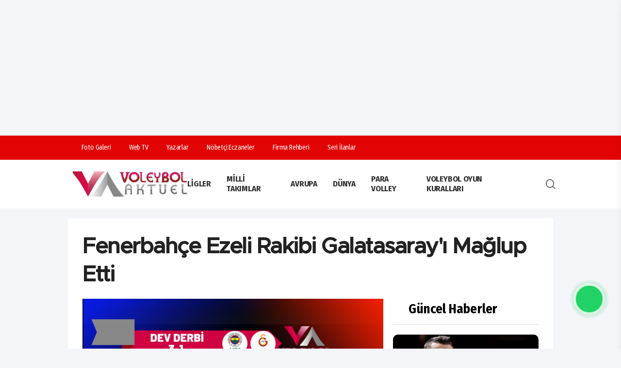

--- FILE ---
content_type: text/html; charset=UTF-8
request_url: https://www.voleybolaktuel.com/fenerbahce-ezeli-rakibi-galatasarayi-maglup-etti/
body_size: 16218
content:
<!doctype html>
<html lang="tr">
<head>
    <title>Fenerbahçe Ezeli Rakibi Galatasaray&#039;ı Mağlup Etti</title>
<base href="https://voleybolaktuel.com/"/>
<link rel="canonical" href="https://www.voleybolaktuel.com/fenerbahce-ezeli-rakibi-galatasarayi-maglup-etti">
<meta charset="utf-8">
<meta http-equiv="Content-type" content="text/html; charset=utf-8" />
<meta http-equiv="X-UA-Compatible" content="IE=Edge" />
<meta name="viewport" content="width=device-width, initial-scale=1, maximum-scale=1, user-scalable=0, shrink-to-fit=no" />
<link rel="icon" type="image/png" href="https://www.voleybolaktuel.com/storage/settings/favicon.png">
<meta name="theme-color" content="#393d72">
<meta name="msapplication-navbutton-color" content="#393d72">
<link rel="alternate" type="application/rss+xml" title="RSS servisi" href="https://www.voleybolaktuel.com/rssxml"/>
<meta name="url" content="https://www.voleybolaktuel.com/fenerbahce-ezeli-rakibi-galatasarayi-maglup-etti"/>
<meta name="description" content="Voleybolun Yükselen Değeri"/>
<meta property="og:locale" content="tr_TR" />
<meta property="og:type" content="article"/>
<meta property="og:site_name" content="Voleybol Aktuel" />
<meta property="og:url" content="https://www.voleybolaktuel.com/fenerbahce-ezeli-rakibi-galatasarayi-maglup-etti"/>
<meta property="og:title" content="Fenerbahçe Ezeli Rakibi Galatasaray'ı Mağlup Etti"/>
<meta property="og:description" content="Voleybolun Yükselen Değeri"/>
<meta property="og:image" content="https://www.voleybolaktuel.com/storage/haber/2023/03/Dev-Derbi-Fenerbahce-HDI-Sigorta-Galatasaray-HDI-Sigorta-3-1.png"/>
<meta property="og:image:width" content="1280"/>
<meta property="og:image:height" content="720"/>
<meta name="twitter:card" content="summary_large_image">
<meta name="twitter:image" content="https://www.voleybolaktuel.com/storage/haber/2023/03/Dev-Derbi-Fenerbahce-HDI-Sigorta-Galatasaray-HDI-Sigorta-3-1.png"/>
<meta name="twitter:image:src" content="https://www.voleybolaktuel.com/storage/haber/2023/03/Dev-Derbi-Fenerbahce-HDI-Sigorta-Galatasaray-HDI-Sigorta-3-1.png">
<meta name="twitter:site" content="@VAktuel">
<meta name="twitter:url" content="https://www.voleybolaktuel.com/fenerbahce-ezeli-rakibi-galatasarayi-maglup-etti">
<meta name="twitter:title" content="Fenerbahçe Ezeli Rakibi Galatasaray&#039;ı Mağlup Etti"/>
<meta name="twitter:description" content="Voleybolun Yükselen Değeri"/>
<meta name="application-name" content="Voleybol Aktuel"/>
<meta name="msapplication-TileImage" content="https://www.voleybolaktuel.com/storage/haber/2023/03/Dev-Derbi-Fenerbahce-HDI-Sigorta-Galatasaray-HDI-Sigorta-3-1.png"/>
<meta name="robots" content="index, follow, max-image-preview:large">
    <meta name="datePublished" content="2023-03-05T18:14:48+03:00"/>
    <meta name="dateModified" content="2023-03-05T18:14:48+03:00"/>
    <meta name="articleSection" content="news">
    <meta name="articleAuthor" content="Voleybol Aktuel">
    <meta property="article:author" content="Voleybol Aktuel"/>
    <meta property="article:published_time" content="2023-03-05T18:14:48+03:00"/>
    
       

        <script type="application/ld+json">
            {"@context":"https://schema.org","@type":"BreadcrumbList","itemListElement":[{"@type":"ListItem","position":1,"item":{"@type":"Thing","@id":"https://www.voleybolaktuel.com","name":"Haberler"}},{"@type":"ListItem","position":2,"item":{"@type":"Thing","@id":"https://www.voleybolaktuel.com/category/efeler-ligi","name":"Efeler Ligi"}},{"@type":"ListItem","position":3,"item":{"@type":"Thing","@id":"https://www.voleybolaktuel.com/fenerbahce-ezeli-rakibi-galatasarayi-maglup-etti/","name":"Fenerbahçe Ezeli Rakibi Galatasaray'ı Mağlup Etti"}}]}
        </script>

        <script type="application/ld+json">
            {"@context":"https://schema.org","@type":"NewsArticle","headline":"Fenerbahçe Ezeli Rakibi Galatasaray'ı Mağlup Etti","articleSection":"Efeler Ligi","dateCreated":"2023-03-05T18:14:48+03:00","datePublished":"2023-03-05T18:14:48+03:00","dateModified":"2023-03-05T18:14:48+03:00","wordCount":490,"genre":"news","mainEntityOfPage":{"@type":"WebPage","@id":"https://www.voleybolaktuel.com/fenerbahce-ezeli-rakibi-galatasarayi-maglup-etti/"},"articleBody":"Fenerbahçe HDI Sigorta: 3 – Galatasaray HDI Sigorta: 1\r\nSalon: TVF Burhan Felek Vestel Voleybol Salonu\r\nHakemler: Nurper Özbar, Mehmet Topal/Gözlemci: Erdal Fındık\r\nSetler: 25-17, 25-21, 23-25, 25-23\r\nSüreler: 23', 29', 31', 31'\r\n\r\nMaçın istatistikleri için tıklayınız.\r\n\r\nFenerbahçe HDI Sigorta: Loutai, Emre Savaş, Kaan Gürbüz, Ferreira, Ahmet Tümer, Marouflakrani (Hasan Yeşilbudak, Caner Pekşen, Burak Mert, Meljanac, İzzet Ünver)\r\n\r\nGalatasaray HDI Sigorta: Oğuzhan Karasu, Orçun Ergün, Baturalp Güngör, Kaan Öztürk, Edgar, Sharifi (Beytullah Hatipoğlu, Selçuk Keskin, Yasin Aydın)\r\n\r\nAXA Sigorta Efeler Ligi Metin Görgün Sezonu yaklaşık 1 aylık aranın ardından başladı. 19. Hafta'da Fenerbahçe HDI Sigorta, ezeli rakibi Galatasaray HDI Sigorta’yı konuk etti. Derbi mücadelesinin heyecanını Kerem Öncel'in sunumuyla yaşandı. Karşılaşmayı Uluslararası Voleybol Hakemi Prof. Dr. Nurper Özbar ile Ulusal Voleybol Hakemi Mehmet Topal yönetti.\r\n\r\nKarşılaşmanın ilk bölümünde etkili olan Galatasaray, 9-7 üstünlük yakaladı. Bu andan itibaren hücumda ve savunmada daha istekli bir performans ortaya koyan sarı-lacivertliler, üst üste bulduğu sayılarla 18-13 öne geçti. Son bölüm farkı açan ev sahibi ekip, ilk seti 25-17 kazandı.\r\n\r\nİkinci set karşılıklı sayılarla başladı. 14-14'ten sonra savunma sertliğini arttıran Fenerbahçe, 18-15 öne geçti ve rakibine molayı aldırdı. Moladan da iyi dönen sarı-lacivertliler, seti 25-21 kazanarak 2-0 öne geçti.\r\n\r\nÜçüncü sete hücumda iyi başlayan Galatasaray, 9-6 üstünlük yakaladı. Mola alan Fenerbahçe, parkeye 4-0'lık seriyle döndü ve 10-9'luk üstünlüğe ulaştı. Bu kez molayı alan taraf sarı-kırmızılılar oldu. Karşılıklı sayılarla çekişmeli geçen seti 25-23 kazanan sarı-kırmızılılar durumu 2-1'e getirdi.\r\n\r\nDördüncü sete hızlı başlayan Fenerbahçe 10-4 üstünlük yakaladı. Galatasaray, geri dönüş yaparak skoru 14-14'e getirse de son bölümü daha iyi oynayan ev sahibi ekip, seti 25-23, karşılaşmayı da 3-1 kazanmayı başardı.\r\n\r\nKarşılaşma öncesinde Fenerbahçeli oyuncular parkeye, \"Acımız sonsuz, Türkiye'mizin başı sağ olsun\", Galatasaraylı oyuncular da \"Geçmiş olsun Türkiye. Yaralarımızı birlikte saracağız\" yazılı pankartlarla çıktı.\r\n\r\nİki ezeli rakip 19. Hafta karşılaşmasından önceki 4/5 3-1 skorla biten maç oynadı. Bu maçların 2'sini Fenerbahçe, 2'sini Galatasaray 3-1 kazanan taraf oldu ve 3/5 Fenerbahçe başa baş mücadelelerde önde olan takım konumundaydı.\r\n\r\n&nbsp;\r\n\r\nBugün oynanan karşılaşmada da 25-17, 25-21, 23-25, 25-23 setlerle dev derbiyi 3-1 bitiren taraf ev sahibi Fenerbahçe HDI Sigorta oldu. Başa baş mücadelelerdeki son 4/6 maçın kazananı ve 3/6 3-1 bitiren taraf olarak istatiksel üstünlüğünü koruyor.\r\n\r\n\r\n\r\n\r\n\r\n&nbsp;\r\n\r\n&nbsp;","description":"","inLanguage":"tr-TR","keywords":["Efeler Ligi"," Manşet"],"image":{"@type":"ImageObject","url":"https://www.voleybolaktuel.com/storage/haber/2023/03/Dev-Derbi-Fenerbahce-HDI-Sigorta-Galatasaray-HDI-Sigorta-3-1.png","width":"1280","height":"720","caption":"Fenerbahçe Ezeli Rakibi Galatasaray'ı Mağlup Etti"},"publishingPrinciples":"https://www.voleybolaktuel.com/sayfa/gizlilik-sozlesmesi/34","isFamilyFriendly":true,"isAccessibleForFree":true,"publisher":{"@type":"Organization","name":"Voleybol Aktuel","image":"https://www.voleybolaktuel.com/storage/settings/voleybolaktuel.png","logo":{"@type":"ImageObject","url":"https://www.voleybolaktuel.com/storage/settings/voleybolaktuel.png","width":"640","height":"375"}},"author":{"@type":"Person","name":"Mari","jobTitle":"editor","url":"https://www.voleybolaktuel.com/yazar/mari/12"}}
        </script>

    


<script type="application/ld+json">
    {"@context":"https://schema.org","@type":"WebSite","url":"https://voleybolaktuel.com","potentialAction":{"@type":"SearchAction","target":"https://voleybolaktuel.com/search?term={query}","query-input":"required name=query"}}
</script>
<script type="application/ld+json">
    {"@context":"https://schema.org","@type":"NewsMediaOrganization","url":"https://voleybolaktuel.com","name":"Voleybol Aktuel","logo":"https://www.voleybolaktuel.com/storage/settings/voleybolaktuel.png","sameAs":["https://www.facebook.com/VoleybolAktuel","https://twitter.com/VAktuel","https://www.linkedin.com/in/","https://www.youtube.com/@VoleybolAkt%C3%BCelTV","https://www.instagram.com/voleybolaktuel/"]}
</script>
<script type="application/ld+json">
    {"@context":"https://schema.org","@graph":[{"@type":"SiteNavigationElement","name":"Genel","url":"https://www.voleybolaktuel.com/genel","@id":"https://www.voleybolaktuel.com/genel"},{"@type":"SiteNavigationElement","name":"Ligler","url":"https://www.voleybolaktuel.com/ligler","@id":"https://www.voleybolaktuel.com/ligler"},{"@type":"SiteNavigationElement","name":"Efeler Ligi","url":"https://www.voleybolaktuel.com/efeler-ligi","@id":"https://www.voleybolaktuel.com/efeler-ligi"},{"@type":"SiteNavigationElement","name":"1. Lig","url":"https://www.voleybolaktuel.com/1-lig","@id":"https://www.voleybolaktuel.com/1-lig"},{"@type":"SiteNavigationElement","name":"2. Lig","url":"https://www.voleybolaktuel.com/2-lig","@id":"https://www.voleybolaktuel.com/2-lig"},{"@type":"SiteNavigationElement","name":"Kadınlar","url":"https://www.voleybolaktuel.com/kadinlar-1-lig","@id":"https://www.voleybolaktuel.com/kadinlar-1-lig"},{"@type":"SiteNavigationElement","name":"Erkekler","url":"https://www.voleybolaktuel.com/erkekler-1-lig","@id":"https://www.voleybolaktuel.com/erkekler-1-lig"},{"@type":"SiteNavigationElement","name":"Kadınlar","url":"https://www.voleybolaktuel.com/kadinlar-2-lig","@id":"https://www.voleybolaktuel.com/kadinlar-2-lig"},{"@type":"SiteNavigationElement","name":"Erkekler","url":"https://www.voleybolaktuel.com/erkekler-2-lig","@id":"https://www.voleybolaktuel.com/erkekler-2-lig"},{"@type":"SiteNavigationElement","name":"Plaj Voleybolu","url":"https://www.voleybolaktuel.com/plaj-voleybolu","@id":"https://www.voleybolaktuel.com/plaj-voleybolu"},{"@type":"SiteNavigationElement","name":"Milli Takımlar","url":"https://www.voleybolaktuel.com/milli-takimlar","@id":"https://www.voleybolaktuel.com/milli-takimlar"},{"@type":"SiteNavigationElement","name":"Avrupa","url":"https://www.voleybolaktuel.com/cev","@id":"https://www.voleybolaktuel.com/cev"},{"@type":"SiteNavigationElement","name":"Dünya","url":"https://www.voleybolaktuel.com/fivb","@id":"https://www.voleybolaktuel.com/fivb"},{"@type":"SiteNavigationElement","name":"Para Volley","url":"https://www.voleybolaktuel.com/para-volley","@id":"https://www.voleybolaktuel.com/para-volley"},{"@type":"SiteNavigationElement","name":"Röportaj","url":"https://www.voleybolaktuel.com/roportaj","@id":"https://www.voleybolaktuel.com/roportaj"},{"@type":"SiteNavigationElement","name":"Manşet","url":"https://www.voleybolaktuel.com/manset","@id":"https://www.voleybolaktuel.com/manset"},{"@type":"SiteNavigationElement","name":"Veteran Voleybolu","url":"https://www.voleybolaktuel.com/veteran-voleybolu","@id":"https://www.voleybolaktuel.com/veteran-voleybolu"},{"@type":"SiteNavigationElement","name":"Köşe Yazarları","url":"https://www.voleybolaktuel.com/kose-yazarlari","@id":"https://www.voleybolaktuel.com/kose-yazarlari"},{"@type":"SiteNavigationElement","name":"Altyapılar","url":"https://www.voleybolaktuel.com/altyapilar","@id":"https://www.voleybolaktuel.com/altyapilar"},{"@type":"SiteNavigationElement","name":"Sultanlar Ligi","url":"https://www.voleybolaktuel.com/sultanlar-ligi","@id":"https://www.voleybolaktuel.com/sultanlar-ligi"},{"@type":"SiteNavigationElement","name":"Kar Voleybolu","url":"https://www.voleybolaktuel.com/kar-voleybolu","@id":"https://www.voleybolaktuel.com/kar-voleybolu"},{"@type":"SiteNavigationElement","name":"Genel Haberler","url":"https://www.voleybolaktuel.com/genel-haberler","@id":"https://www.voleybolaktuel.com/genel-haberler"},{"@type":"SiteNavigationElement","name":"Voleybol Oyun Kuralları","url":"https://www.voleybolaktuel.com/voleybol-oyun-kurallari","@id":"https://www.voleybolaktuel.com/voleybol-oyun-kurallari"},{"@type":"SiteNavigationElement","name":"CEV","url":"https://www.voleybolaktuel.com/cev-2","@id":"https://www.voleybolaktuel.com/cev-2"},{"@type":"SiteNavigationElement","name":"Filenin Efeleri","url":"https://www.voleybolaktuel.com/filenin-efeleri","@id":"https://www.voleybolaktuel.com/filenin-efeleri"},{"@type":"SiteNavigationElement","name":"Üst Manşet","url":"https://www.voleybolaktuel.com/ust-manset","@id":"https://www.voleybolaktuel.com/ust-manset"},{"@type":"SiteNavigationElement","name":"Futbol","url":"https://www.voleybolaktuel.com/futbol","@id":"https://www.voleybolaktuel.com/futbol"},{"@type":"SiteNavigationElement","name":"Basketbol","url":"https://www.voleybolaktuel.com/basketbol","@id":"https://www.voleybolaktuel.com/basketbol"},{"@type":"SiteNavigationElement","name":"Spor Haberleri","url":"https://www.voleybolaktuel.com/sporhaberleri","@id":"https://www.voleybolaktuel.com/sporhaberleri"}]}
</script>


            <!--DESKTOP ADS!-->
        <script async src="https://pagead2.googlesyndication.com/pagead/js/adsbygoogle.js?client=ca-pub-8208069944379305"
     crossorigin="anonymous"></script>


<script async src="https://pagead2.googlesyndication.com/pagead/js/adsbygoogle.js?client=ca-pub-8208069944379305"
     crossorigin="anonymous"></script>
<ins class="adsbygoogle"
     style="display:block; text-align:center;"
     data-ad-layout="in-article"
     data-ad-format="fluid"
     data-ad-client="ca-pub-8208069944379305"
     data-ad-slot="6064032858"></ins>
<script>
     (adsbygoogle = window.adsbygoogle || []).push({});
</script>
        <!--DESKTOP ADS!-->
        <!-- Google tag (gtag.js) -->
    <script async src="https://www.googletagmanager.com/gtag/js?id=G-RT9BPWENW6"></script>
    <script>
        window.dataLayer = window.dataLayer || [];
        function gtag(){dataLayer.push(arguments);}
        gtag('js', new Date());

        gtag('config', 'G-RT9BPWENW6');
    </script>
<link rel="stylesheet" href="https://www.voleybolaktuel.com/frontend/tema3/assets/css/app.css?v=cjFlMTY=">
<link rel="stylesheet" href="https://www.voleybolaktuel.com/frontend/tema3/assets/css/css.css?v=cjFlMTY=">
    <!--WebNotification!-->
    <script src="https://cdn.onesignal.com/sdks/web/v16/OneSignalSDK.page.js" defer></script>
    <script>
        window.OneSignalDeferred = window.OneSignalDeferred || [];
        OneSignalDeferred.push(async function(OneSignal) {
            await OneSignal.init({
                appId: "c591ef74-c38b-4ce0-80b7-f59aa15daf27",
            });
        });
    </script>
    <!--WebNotification!-->
</head>
<body class="">
<div class="app">
        <nav class="mobile-nav js-mobilenav" role="navigation">
    <div class="mobile-nav__wrapper">
        <div class="mobile-nav__header">
            <div class="mobile-nav__header-body">
                <div class="mobile-nav__header-logo">
                    <a href="https://www.voleybolaktuel.com">Ana Sayfa</a>
                </div>
                <button class="mobile-nav__close js-btn-mobilenav is-close" aria-controls="MobileNavToggle">
                    <span class="icon">
                        <svg role="icon" xmlns="http://www.w3.org/2000/svg" viewBox="0 0 320 512"
                            class="svg-inline--fa fa-times">
                            <path fill="currentColor"
                                d="M193.94 256L296.5 153.44l21.15-21.15c3.12-3.12 3.12-8.19 0-11.31l-22.63-22.63c-3.12-3.12-8.19-3.12-11.31 0L160 222.06 36.29 98.34c-3.12-3.12-8.19-3.12-11.31 0L2.34 120.97c-3.12 3.12-3.12 8.19 0 11.31L126.06 256 2.34 379.71c-3.12 3.12-3.12 8.19 0 11.31l22.63 22.63c3.12 3.12 8.19 3.12 11.31 0L160 289.94 262.56 392.5l21.15 21.15c3.12 3.12 8.19 3.12 11.31 0l22.63-22.63c3.12-3.12 3.12-8.19 0-11.31L193.94 256z"
                                class=""></path>
                        </svg>
                    </span>
                </button>
            </div>
        </div>
        <div class="mobile-nav__content">
            <ul class="js-mobilenav-dropdown">
                <li class="heading">MENU</li>
                                    <li class="js-mobilenav-item">
                        <a href="https://www.voleybolaktuel.com/category/genel" class="js-mobilenav-link ui-link">
                            <span class="text">Genel</span>
                                                    </a>
                                            </li>
                                    <li class="js-mobilenav-item">
                        <a href="javascript:void(0);" class="js-mobilenav-link ui-link">
                            <span class="text">Ligler</span>
                                                            <span class="icon plus">
                                    <i class="fas fa-arrow-right"></i>
                                  </span>
                                                    </a>
                                                    <ul class="mobile-nav__sub js-mobilenav-sub">
                                                                    <li class="js-mobilenav-item2">
                                        <a href="https://www.voleybolaktuel.com/category/efeler-ligi" class="js-mobilenav-link ui-link">
                                            Efeler Ligi
                                        </a>
                                                                            </li>
                                                                    <li class="js-mobilenav-item2">
                                        <a href="https://www.voleybolaktuel.com/category/1-lig" class="js-mobilenav-link ui-link">
                                            1. Lig
                                        </a>
                                                                                    <ul class="mobile-nav__sub js-mobilenav-sub_v2" style="display:block !important;">
                                                                                                    <li class="js-mobilenav-item">
                                                        <a href="https://www.voleybolaktuel.com/category/kadinlar-1-lig" class="js-mobilenav-link ui-link">
                                                            Kadınlar
                                                        </a>
                                                    </li>
                                                                                                    <li class="js-mobilenav-item">
                                                        <a href="https://www.voleybolaktuel.com/category/erkekler-1-lig" class="js-mobilenav-link ui-link">
                                                            Erkekler
                                                        </a>
                                                    </li>
                                                                                            </ul>
                                                                            </li>
                                                                    <li class="js-mobilenav-item2">
                                        <a href="https://www.voleybolaktuel.com/category/2-lig" class="js-mobilenav-link ui-link">
                                            2. Lig
                                        </a>
                                                                                    <ul class="mobile-nav__sub js-mobilenav-sub_v2" style="display:block !important;">
                                                                                                    <li class="js-mobilenav-item">
                                                        <a href="https://www.voleybolaktuel.com/category/kadinlar-2-lig" class="js-mobilenav-link ui-link">
                                                            Kadınlar
                                                        </a>
                                                    </li>
                                                                                                    <li class="js-mobilenav-item">
                                                        <a href="https://www.voleybolaktuel.com/category/erkekler-2-lig" class="js-mobilenav-link ui-link">
                                                            Erkekler
                                                        </a>
                                                    </li>
                                                                                            </ul>
                                                                            </li>
                                                                    <li class="js-mobilenav-item2">
                                        <a href="https://www.voleybolaktuel.com/category/altyapilar" class="js-mobilenav-link ui-link">
                                            Altyapılar
                                        </a>
                                                                            </li>
                                                                    <li class="js-mobilenav-item2">
                                        <a href="https://www.voleybolaktuel.com/category/sultanlar-ligi" class="js-mobilenav-link ui-link">
                                            Sultanlar Ligi
                                        </a>
                                                                            </li>
                                                            </ul>
                                            </li>
                                    <li class="js-mobilenav-item">
                        <a href="https://www.voleybolaktuel.com/category/plaj-voleybolu" class="js-mobilenav-link ui-link">
                            <span class="text">Plaj Voleybolu</span>
                                                    </a>
                                            </li>
                                    <li class="js-mobilenav-item">
                        <a href="https://www.voleybolaktuel.com/category/milli-takimlar" class="js-mobilenav-link ui-link">
                            <span class="text">Milli Takımlar</span>
                                                    </a>
                                            </li>
                                    <li class="js-mobilenav-item">
                        <a href="https://www.voleybolaktuel.com/category/cev" class="js-mobilenav-link ui-link">
                            <span class="text">Avrupa</span>
                                                    </a>
                                            </li>
                                    <li class="js-mobilenav-item">
                        <a href="https://www.voleybolaktuel.com/category/fivb" class="js-mobilenav-link ui-link">
                            <span class="text">Dünya</span>
                                                    </a>
                                            </li>
                                    <li class="js-mobilenav-item">
                        <a href="https://www.voleybolaktuel.com/category/para-volley" class="js-mobilenav-link ui-link">
                            <span class="text">Para Volley</span>
                                                    </a>
                                            </li>
                                    <li class="js-mobilenav-item">
                        <a href="https://www.voleybolaktuel.com/category/roportaj" class="js-mobilenav-link ui-link">
                            <span class="text">Röportaj</span>
                                                    </a>
                                            </li>
                                    <li class="js-mobilenav-item">
                        <a href="https://www.voleybolaktuel.com/category/manset" class="js-mobilenav-link ui-link">
                            <span class="text">Manşet</span>
                                                    </a>
                                            </li>
                                    <li class="js-mobilenav-item">
                        <a href="https://www.voleybolaktuel.com/category/veteran-voleybolu" class="js-mobilenav-link ui-link">
                            <span class="text">Veteran Voleybolu</span>
                                                    </a>
                                            </li>
                                    <li class="js-mobilenav-item">
                        <a href="https://www.voleybolaktuel.com/category/kose-yazarlari" class="js-mobilenav-link ui-link">
                            <span class="text">Köşe Yazarları</span>
                                                    </a>
                                            </li>
                                    <li class="js-mobilenav-item">
                        <a href="https://www.voleybolaktuel.com/category/kar-voleybolu" class="js-mobilenav-link ui-link">
                            <span class="text">Kar Voleybolu</span>
                                                    </a>
                                            </li>
                                    <li class="js-mobilenav-item">
                        <a href="https://www.voleybolaktuel.com/category/genel-haberler" class="js-mobilenav-link ui-link">
                            <span class="text">Genel Haberler</span>
                                                    </a>
                                            </li>
                                    <li class="js-mobilenav-item">
                        <a href="https://www.voleybolaktuel.com/category/voleybol-oyun-kurallari" class="js-mobilenav-link ui-link">
                            <span class="text">Voleybol Oyun Kuralları</span>
                                                    </a>
                                            </li>
                                    <li class="js-mobilenav-item">
                        <a href="https://www.voleybolaktuel.com/category/cev-2" class="js-mobilenav-link ui-link">
                            <span class="text">CEV</span>
                                                    </a>
                                            </li>
                                    <li class="js-mobilenav-item">
                        <a href="https://www.voleybolaktuel.com/category/filenin-efeleri" class="js-mobilenav-link ui-link">
                            <span class="text">Filenin Efeleri</span>
                                                    </a>
                                            </li>
                                    <li class="js-mobilenav-item">
                        <a href="https://www.voleybolaktuel.com/category/ust-manset" class="js-mobilenav-link ui-link">
                            <span class="text">Üst Manşet</span>
                                                    </a>
                                            </li>
                                    <li class="js-mobilenav-item">
                        <a href="https://www.voleybolaktuel.com/category/futbol" class="js-mobilenav-link ui-link">
                            <span class="text">Futbol</span>
                                                    </a>
                                            </li>
                                    <li class="js-mobilenav-item">
                        <a href="https://www.voleybolaktuel.com/category/basketbol" class="js-mobilenav-link ui-link">
                            <span class="text">Basketbol</span>
                                                    </a>
                                            </li>
                                    <li class="js-mobilenav-item">
                        <a href="https://www.voleybolaktuel.com/category/sporhaberleri" class="js-mobilenav-link ui-link">
                            <span class="text">Spor Haberleri</span>
                                                    </a>
                                            </li>
                                <li class="js-mobilenav-item">
                    <a href="https://www.voleybolaktuel.com/yazarlar" class="js-mobilenav-link ui-link">
                        <span class="text">Köşe Yazıları</span>
                    </a>
                </li>
            </ul>
        </div>
    </div>
    <div class="mobile-nav__footer ui-d-flex">
        <a href="https://www.facebook.com/VoleybolAktuel" target="_blank"><i class="fab fa-facebook-f"></i></a>
        <a href="https://twitter.com/VAktuel" target="_blank"><i class="fab fa-x-twitter"></i></a>
        <a href="https://www.instagram.com/voleybolaktuel/" target="_blank"><i class="fab fa-instagram"></i></a>
        <a href="https://www.linkedin.com/in/" target="_blank"><i class="fab fa-linkedin-in"></i></a>
        <a href="https://www.youtube.com/@VoleybolAkt%C3%BCelTV" target="_blank"><i class="fab fa-youtube"></i></a>
        <a href="mailto:info@voleybolaktuel.com"><i class="far fa-envelope"></i></a>
        <a href="tel:0850 304 87 54"><i class="fas fa-phone-volume"></i></a>
    </div>
</nav>
<div class="header no-auto-ads">
    <div class="header-top">
        <div class="container">
            <div class="header-links">
                <ul>
                    <li>
                        <a href="https://www.voleybolaktuel.com/fotogaleri">
                            <div class="icon"><i class="far fa-images"></i></div>
                            <div class="text">Foto Galeri</div>
                        </a>
                    </li>
                    <li>
                        <a href="https://www.voleybolaktuel.com/videogaleri">
                            <div class="icon"><i class="fas fa-play"></i></div>
                            <div class="text">Web TV</div>
                        </a>
                    </li>
                    <li>
                        <a href="https://www.voleybolaktuel.com/yazarlar">
                            <div class="icon"><i class="fas fa-pen"></i></div>
                            <div class="text">Yazarlar</div>
                        </a>
                    </li>
                    <li>
                        <a href="https://www.voleybolaktuel.com/nobetci-eczaneler">
                            <div class="icon"><i class="fas fa-hospital-alt"></i></div>
                            <div class="text">Nöbetçi Eczaneler</div>
                        </a>
                    </li>
                    <li>
                        <a href="https://www.voleybolaktuel.com/firmalar">
                            <div class="icon"><i class="fas fa-building"></i></div>
                            <div class="text">Firma Rehberi</div>
                        </a>
                    </li>
                    <li>
                        <a href="https://www.voleybolaktuel.com/ilanlar">
                            <div class="icon"><i class="fas fa-thumbtack"></i></div>
                            <div class="text">Seri İlanlar</div>
                        </a>
                    </li>
                </ul>
            </div>
            <div class="header-social">
                <ul>
                    <li>
                        <a href="https://www.facebook.com/VoleybolAktuel" target="_blank" class="icon"><i
                                class="fab fa-facebook-f"></i></a>
                    </li>
                    <li>
                        <a href="https://twitter.com/VAktuel" target="_blank" class="icon"><i
                                class="fab fa-x-twitter"></i></a>
                    </li>
                    <li>
                        <a href="https://www.youtube.com/@VoleybolAkt%C3%BCelTV" target="_blank" class="icon"><i
                                class="fab fa-youtube"></i></a>
                    </li>
                    <li>
                        <a href="https://www.linkedin.com/in/" target="_blank" class="icon"><i
                                class="fab fa-linkedin-in"></i></a>
                    </li>
                    <li>
                        <a href="https://www.instagram.com/voleybolaktuel/" target="_blank" class="icon"><i
                                class="fab fa-instagram"></i></a>
                    </li>
                </ul>
            </div>
        </div>
    </div>
    <div class="header-mid">
        <div class="container">
            <a href="https://www.voleybolaktuel.com" class="header-logo">
                <img src="https://www.voleybolaktuel.com/storage/settings/voleybolaktuel.png" alt="Voleybol Aktuel"
                    title="Voleybol Aktuel" />
            </a>
            <div class="">
                <nav class="navigation js-nav" role="navigation">
                                            <div class="navigation-item">
                            <a href="javascript:void(0);">Ligler</a>
                                                            <ul class="navigation-links is-dropdown">
                                                                            <li>
                                            <a href="https://www.voleybolaktuel.com/category/efeler-ligi">
                                                Efeler Ligi
                                            </a>
                                                                                    </li>
                                                                            <li>
                                            <a href="https://www.voleybolaktuel.com/category/1-lig">
                                                1. Lig
                                            </a>
                                                                                            <ul class="navigation-links _v2 is-dropdown">
                                                                                                            <li>
                                                            <a href="https://www.voleybolaktuel.com/category/kadinlar-1-lig">
                                                                Kadınlar
                                                            </a>
                                                        </li>
                                                                                                            <li>
                                                            <a href="https://www.voleybolaktuel.com/category/erkekler-1-lig">
                                                                Erkekler
                                                            </a>
                                                        </li>
                                                                                                    </ul>
                                                                                    </li>
                                                                            <li>
                                            <a href="https://www.voleybolaktuel.com/category/2-lig">
                                                2. Lig
                                            </a>
                                                                                            <ul class="navigation-links _v2 is-dropdown">
                                                                                                            <li>
                                                            <a href="https://www.voleybolaktuel.com/category/kadinlar-2-lig">
                                                                Kadınlar
                                                            </a>
                                                        </li>
                                                                                                            <li>
                                                            <a href="https://www.voleybolaktuel.com/category/erkekler-2-lig">
                                                                Erkekler
                                                            </a>
                                                        </li>
                                                                                                    </ul>
                                                                                    </li>
                                                                            <li>
                                            <a href="https://www.voleybolaktuel.com/category/altyapilar">
                                                Altyapılar
                                            </a>
                                                                                    </li>
                                                                            <li>
                                            <a href="https://www.voleybolaktuel.com/category/sultanlar-ligi">
                                                Sultanlar Ligi
                                            </a>
                                                                                    </li>
                                                                    </ul>
                                                    </div>
                                            <div class="navigation-item">
                            <a href="https://www.voleybolaktuel.com/category/milli-takimlar">Milli Takımlar</a>
                                                    </div>
                                            <div class="navigation-item">
                            <a href="https://www.voleybolaktuel.com/category/cev">Avrupa</a>
                                                    </div>
                                            <div class="navigation-item">
                            <a href="https://www.voleybolaktuel.com/category/fivb">Dünya</a>
                                                    </div>
                                            <div class="navigation-item">
                            <a href="https://www.voleybolaktuel.com/category/para-volley">Para Volley</a>
                                                    </div>
                                            <div class="navigation-item">
                            <a href="https://www.voleybolaktuel.com/category/voleybol-oyun-kurallari">Voleybol Oyun Kuralları</a>
                                                    </div>
                                                                <div class="header-menu-search">
                        <a class="icon js-btn-mobilenav is-open"
                            aria-controls="MobileNavToggle"><i class="fas fa-bars"></i></a>
                        <a class="icon" action="searchToggle" id="searchToggle-desktop">
                            <svg xmlns="http://www.w3.org/2000/svg" viewBox="0 0 24 24" width="32" height="32"
                                 fill="currentColor">
                                <path
                                        d="M18.031 16.6168L22.3137 20.8995L20.8995 22.3137L16.6168 18.031C15.0769 19.263 13.124 20 11 20C6.032 20 2 15.968 2 11C2 6.032 6.032 2 11 2C15.968 2 20 6.032 20 11C20 13.124 19.263 15.0769 18.031 16.6168ZM16.0247 15.8748C17.2475 14.6146 18 12.8956 18 11C18 7.1325 14.8675 4 11 4C7.1325 4 4 7.1325 4 11C4 14.8675 7.1325 18 11 18C12.8956 18 14.6146 17.2475 15.8748 16.0247L16.0247 15.8748Z">
                                </path>
                            </svg>
                        </a>
                    </div>
                </nav>
            </div>
            <div class="header-mobile-menu-search">
                <a class="icon js-btn-mobilenav is-open hamburger" aria-controls="MobileNavToggle">
                    <svg xmlns="http://www.w3.org/2000/svg" viewBox="0 0 24 24" width="32" height="32"
                        fill="currentColor">
                        <path d="M3 4H21V6H3V4ZM3 11H15V13H3V11ZM3 18H21V20H3V18Z"></path>
                    </svg>
                </a>
                <a class="icon" action="searchToggle" id="searchToggle">
                    <svg xmlns="http://www.w3.org/2000/svg" viewBox="0 0 24 24" width="32" height="32"
                        fill="currentColor">
                        <path
                            d="M18.031 16.6168L22.3137 20.8995L20.8995 22.3137L16.6168 18.031C15.0769 19.263 13.124 20 11 20C6.032 20 2 15.968 2 11C2 6.032 6.032 2 11 2C15.968 2 20 6.032 20 11C20 13.124 19.263 15.0769 18.031 16.6168ZM16.0247 15.8748C17.2475 14.6146 18 12.8956 18 11C18 7.1325 14.8675 4 11 4C7.1325 4 4 7.1325 4 11C4 14.8675 7.1325 18 11 18C12.8956 18 14.6146 17.2475 15.8748 16.0247L16.0247 15.8748Z">
                        </path>
                    </svg>
                </a>
            </div>
        </div>
    </div>
</div>
<div class="header-search-area" style="display:none;">
   <div class="container">
       <form action="https://www.voleybolaktuel.com/search" method="get" enctype="multipart/form-data" target="_self">
           <input type="text" name="term" id="term" placeholder="Aranacak kelimeyi yazınız..">
           <button class="" type="submit">Ara</button>
       </form>
   </div>
</div>
            <div class="reklam-content">
        <div class="section-banners">
            <div class="container">
                <div class="row">
                    <a href="javascript:void(0);" target="_blank">
                        <div class="cover">
                                                                                                <script async src="https://pagead2.googlesyndication.com/pagead/js/adsbygoogle.js?client=ca-pub-8208069944379305"
     crossorigin="anonymous"></script>
                                                            
                        </div>
                    </a>
                                    </div>
            </div>
        </div>
        </div>
        <main class="main" role="main">
                    <div class="ads js-fixed">
                <div class="container">
                    <a href="javascript:void(0);" target="_blank">
                        <div class="cover">
                                                            <script async src="https://pagead2.googlesyndication.com/pagead/js/adsbygoogle.js?client=ca-pub-8208069944379305"
     crossorigin="anonymous"></script>
                                                    </div>
                    </a>
                                    </div>
            </div>
                            <div class="ads ui-pos-right js-fixed">
                <div class="container">
                    <a href="javascript:void(0);" target="_blank">
                        <div class="cover">
                                                            <script async src="https://pagead2.googlesyndication.com/pagead/js/adsbygoogle.js?client=ca-pub-8208069944379305"
     crossorigin="anonymous"></script>
                                                    </div>
                    </a>
                                    </div>
            </div>
                    <style type="text/css">
        .ui-detail:not(:first-child) {
            margin-top:25px;
        }
    </style>
    <div class="detail-page page-detail-article ">
        <div class="container ui-detail ">
            <div class="detail-page-widgets ">
                <ul>
                    <li>
                        <ul class="row ">
                            <li class="col-lg-12 page-detail-head-title">
                                <div class="section-header">
                                    <div class="title" itemprop="headline">Fenerbahçe Ezeli Rakibi Galatasaray&#039;ı Mağlup Etti</div>
                                                                    </div>
                            </li>
                            <li class="col-lg-8">
                                <div class="">
                                                                            <div class="detail-page-photo">
                                            <img src="https://www.voleybolaktuel.com/storage/haber/2023/03/Dev-Derbi-Fenerbahce-HDI-Sigorta-Galatasaray-HDI-Sigorta-3-1.png" alt="Fenerbahçe Ezeli Rakibi Galatasaray&#039;ı Mağlup Etti" title="Fenerbahçe Ezeli Rakibi Galatasaray&#039;ı Mağlup Etti" />
                                        </div>
                                                                        <div class="detail-page-news-info">
                                        <div class="detail-page-news-info-left">
                                            <div class="text">
                                                05.03.2023 - 18:14 | Güncelleme:05.03.2023 - 18:14
                                            </div>
                                                                                                                                                                                </div>
                                        
                                        
                                        <div class="detail-page-social-share social">
                                            <a href="https://news.google.com/publications/CAAqLggKIihDQklTR0FnTWFoUUtFblp2YkdWNVltOXNZV3QwZFdWc0xtTnZiU2dBUAE" target="_blank" class="icon" style="
                                            width: auto;
                                            padding: 0 10px;
                                            background: #fff;
                                            border: 0.5px solid #a7a7a7;
                                        "><img src="./img/googlenews.png" style="
                                            width: 85px;
                                        "></a>
                                            <a href="https://www.facebook.com/sharer/sharer.php?u=https://www.voleybolaktuel.com/fenerbahce-ezeli-rakibi-galatasarayi-maglup-etti/" onclick="window.open(this.href, 'face-share', 'width=605,height=370');return false;" class="icon bg-facebook"><i class="fab fa-facebook-f"></i></a>
                                            <a href="https://x.com/intent/tweet?text=Fenerbahçe Ezeli Rakibi Galatasaray&#039;ı Mağlup Etti&url=https://www.voleybolaktuel.com/fenerbahce-ezeli-rakibi-galatasarayi-maglup-etti/&via=VAktuel" onclick="window.open(this.href, 'twit-share', 'width=605,height=370');return false;" target="_blank" class="icon bg-x-twitter"><i class="fab fa-x-twitter"></i></a>
                                            <a href="whatsapp://send?text=https://www.voleybolaktuel.com/fenerbahce-ezeli-rakibi-galatasarayi-maglup-etti/ - Fenerbahçe Ezeli Rakibi Galatasaray&#039;ı Mağlup Etti" target="_self" data-action="share/whatsapp/share" class="icon bg-whatsapp"><i class="fab fa-whatsapp"></i></a>
                                            <a href="https://www.linkedin.com/cws/share?url=https://www.voleybolaktuel.com/fenerbahce-ezeli-rakibi-galatasarayi-maglup-etti/" onclick="window.open(this.href, 'linkedin-share', 'width=605,height=370');return false;" class="icon bg-linkedin"><i class="fab fa-linkedin-in"></i></a>
                                            <a style="cursor:pointer;" onclick="readContent(this)" data-target="content_65110" class="icon bg-audio"><i class="fa fa-volume-up"></i></a>
                                        </div>
                                    </div>
                                    <div class="detail-page-public-texts">
                                        <div class="text" id="content_65110" property="articleBody">
                                            <strong>Fenerbahçe HDI Sigorta: 3 – Galatasaray HDI Sigorta: 1
</strong>Salon: TVF Burhan Felek Vestel Voleybol Salonu
Hakemler: Nurper Özbar, Mehmet Topal/Gözlemci: Erdal Fındık
Setler: 25-17, 25-21, 23-25, 25-23
Süreler: 23', 29', 31', 31'

Maçın istatistikleri için <a href="https://tvf-web.dataproject.com/MatchStatistics.aspx?mID=9169&amp;ID=78&amp;CID=232&amp;PID=0" target="_blank" rel="noopener">tıklayınız.</a>

<strong>Fenerbahçe HDI Sigorta: </strong>Loutai, Emre Savaş, Kaan Gürbüz, Ferreira, Ahmet Tümer, Marouflakrani (Hasan Yeşilbudak, Caner Pekşen, Burak Mert, Meljanac, İzzet Ünver)

<strong>Galatasaray HDI Sigorta:</strong> Oğuzhan Karasu, Orçun Ergün, Baturalp Güngör, Kaan Öztürk, Edgar, Sharifi (Beytullah Hatipoğlu, Selçuk Keskin, Yasin Aydın)

AXA Sigorta Efeler Ligi Metin Görgün Sezonu yaklaşık 1 aylık aranın ardından başladı. 19. Hafta'da Fenerbahçe HDI Sigorta, ezeli rakibi Galatasaray HDI Sigorta’yı konuk etti. Derbi mücadelesinin heyecanını Kerem Öncel'in sunumuyla yaşandı. Karşılaşmayı Uluslararası Voleybol Hakemi Prof. Dr. Nurper Özbar ile Ulusal Voleybol Hakemi Mehmet Topal yönetti.

Karşılaşmanın ilk bölümünde etkili olan Galatasaray, 9-7 üstünlük yakaladı. Bu andan itibaren hücumda ve savunmada daha istekli bir performans ortaya koyan sarı-lacivertliler, üst üste bulduğu sayılarla 18-13 öne geçti. Son bölüm farkı açan ev sahibi ekip, ilk seti 25-17 kazandı.

İkinci set karşılıklı sayılarla başladı. 14-14'ten sonra savunma sertliğini arttıran Fenerbahçe, 18-15 öne geçti ve rakibine molayı aldırdı. Moladan da iyi dönen sarı-lacivertliler, seti 25-21 kazanarak 2-0 öne geçti.

Üçüncü sete hücumda iyi başlayan Galatasaray, 9-6 üstünlük yakaladı. Mola alan Fenerbahçe, parkeye 4-0'lık seriyle döndü ve 10-9'luk üstünlüğe ulaştı. Bu kez molayı alan taraf sarı-kırmızılılar oldu. Karşılıklı sayılarla çekişmeli geçen seti 25-23 kazanan sarı-kırmızılılar durumu 2-1'e getirdi.

Dördüncü sete hızlı başlayan Fenerbahçe 10-4 üstünlük yakaladı. Galatasaray, geri dönüş yaparak skoru 14-14'e getirse de son bölümü daha iyi oynayan ev sahibi ekip, seti 25-23, karşılaşmayı da 3-1 kazanmayı başardı.

Karşılaşma öncesinde Fenerbahçeli oyuncular parkeye, "Acımız sonsuz, Türkiye'mizin başı sağ olsun", Galatasaraylı oyuncular da "Geçmiş olsun Türkiye. Yaralarımızı birlikte saracağız" yazılı pankartlarla çıktı.

İki ezeli rakip 19. Hafta karşılaşmasından önceki 4/5 3-1 skorla biten maç oynadı. Bu maçların 2'sini Fenerbahçe, 2'sini Galatasaray 3-1 kazanan taraf oldu ve 3/5 Fenerbahçe başa baş mücadelelerde önde olan takım konumundaydı.

&nbsp;

<strong>Bugün oynanan karşılaşmada da 25-17, 25-21, 23-25, 25-23 setlerle dev derbiyi 3-1 bitiren taraf ev sahibi Fenerbahçe HDI Sigorta oldu. Başa baş mücadelelerdeki son 4/6 maçın kazananı ve 3/6 3-1 bitiren taraf olarak istatiksel üstünlüğünü koruyor.</strong>

<strong>
<img class="alignnone wp-image-65111 size-full" src="storage/haber/2023/03/2023-Efeler-Ligi-19.-hafta.png" alt="2023 Efeler Ligi 19. hafta" width="1884" height="1256" />
</strong>

&nbsp;

&nbsp;
                                        </div>
                                        <div>
                                                                                                                                                <div class="page-detail-images" style="margin-top:20px;"><img src="https://www.voleybolaktuel.com/storage/haber/2023/03/Dev-Derbi-Fenerbahce-HDI-Sigorta-Galatasaray-HDI-Sigorta-3-1.png" alt="Fenerbahçe Ezeli Rakibi Galatasaray&#039;ı Mağlup Etti" title="Fenerbahçe Ezeli Rakibi Galatasaray&#039;ı Mağlup Etti" style="width: 100%;"/></div>
                                                                                                    <div class="page-detail-images" style="margin-top:20px;"><img src="https://www.voleybolaktuel.com/storage/haber/2023/03/2023-Efeler-Ligi-19.-hafta.png" alt="Fenerbahçe Ezeli Rakibi Galatasaray&#039;ı Mağlup Etti" title="Fenerbahçe Ezeli Rakibi Galatasaray&#039;ı Mağlup Etti" style="width: 100%;"/></div>
                                                                                                                                                                                </div>
                                                                                                                                                                                <div class="page-content__tags">
                                                    <div class="news-tags">
                                                        <a href="https://www.voleybolaktuel.com/etiket/efeler-ligi">#EfelerLigi</a><a href="https://www.voleybolaktuel.com/etiket/manset">#Manşet</a>
                                                    </div>
                                                </div>
                                                                                                                        </div>
                                                                                                                                                                        <div class="detal-page-writer">
                                                    <a href="https://www.voleybolaktuel.com/yazar/mari/12">
                                                        <div class="writer-item">
                                                            <div class="writer-cover">
                                                                <img src="https://www.voleybolaktuel.com/storage/settings/logoo.png" alt="Mari" title="Mari" />
                                                            </div>
                                                            <div class="writer-desc">
                                                                <h4 class="title">Mari</h4>
                                                                <div class="text"></div>
                                                            </div>
                                                        </div>
                                                    </a>
                                                </div>
                                                                                                                                                                <div class="reklam-content">
                                            <div class="section-banners">
                                                <div class="container">
                                                    <a href="javascript:void(0);" target="_blank">
                                                        <div class="cover">
                                                                                                                            <script language="javascript" src="https://track.adform.net/adfscript/?bn=86712346;gdpr=${GDPR};gdpr_consent=${GDPR_CONSENT_50}"></script>
<noscript>
<a href="https://track.adform.net/C/?bn=86712346;C=0;gdpr=${GDPR};gdpr_consent=${GDPR_CONSENT_50}" target="_blank">
<img src="https://track.adform.net/adfserve/?bn=86712346;srctype=4;gdpr=${GDPR};gdpr_consent=${GDPR_CONSENT_50};ord=[timestamp]" border="0" width="782" height="90" alt=""/>
</a>
</noscript>
                                                                                                                    </div>
                                                    </a>
                                                                                                    </div>
                                            </div>
                                        </div>
                                                                                                            <div class="write-comments ui-mt-50px">
                                        <div class="page-content__header ui-mb-20px ui-txt-small">
                                            <h4 class="title"><span>Yorum Yazın</span></h4>
                                        </div>
                                        <div class="form">
                                            <div id="return_message_65110"></div>
                                            <form id="newscommentsave_65110" name="newscommentsave" method="post" enctype="multipart/form-data" target="_self">
                                                <input type="hidden" name="_token" value="tzUQdE0nxF8Xt8NYfqZVjbAdip2WZAne0wjfE1Im">                                                <ul>
                                                    <li class="ui-d-none not">
                                                        <input class="js-form-item-invalid" type="hidden" name="ip" id="ip" value="3.134.83.176" readonly>
                                                        <input class="js-form-item-invalid" type="hidden" name="news_id" id="news_id" value="65110" readonly>
                                                    </li>
                                                    <li class="form-field">
                                                        <input type="text" name="name" placeholder="Adınız & Soyadınız">
                                                    </li>
                                                    <li class="form-field">
                                                        <input class="js-form-special js-form-email" type="text" name="email" placeholder="E-posta Adresiniz">
                                                    </li>
                                                    <li class="form-field ui-textarea">
                                                        <textarea name="content" placeholder="Mesajınız"></textarea>
                                                    </li>
                                                                                                        <div class="form-bottom">
                                                        <div class="form-send">
                                                            <input type="button" onclick="AddComment(65110);" value="Yorumu Gönder">
                                                        </div>
                                                    </div>
                                                </ul>
                                            </form>
                                        </div>
                                    </div>
                                                                            <div class="alert alert-info" style="margin-top:25px;">
                                            Yorum yazarak <a href="sayfa/topluluk-kurallari/26">topluluk kurallarımızı</a> kabul etmiş bulunuyor ve tüm sorumluluğu üstleniyorsunuz. Yazılan yorumlardan Voleybol Aktuel hiçbir şekilde sorumlu tutulamaz.
                                        </div>
                                                                                                                <p class="pagination">
                                            <a class="pagination__next" rel="next" href="https://www.voleybolaktuel.com/bursa-buyuksehir-belediyespor-tursadi-maglup-etti/"></a>
                                        </p>
                                                                    </div>
                            </li>
                            <li class="col-lg-4">
                                <div class="page-detail-sidebar">
            <div class="reklam-content">
            <div class="sidebar-reklam">
                <a href="https://haberyazilim.com.tr/" target="_blank">
                    <div class="ads-cover">
                                                    <script async src="https://pagead2.googlesyndication.com/pagead/js/adsbygoogle.js?client=ca-pub-8208069944379305"
     crossorigin="anonymous"></script>
                                            </div>
                </a>
                            </div>
        </div>
        <div class="detail-page-politics">
        <div class="section-header_follow hr">
            <div class="icon"><i class="fas fa-record-vinyl"></i></div>
            <div class="title">Güncel Haberler</div>
        </div>
        <ul>
                            <li>
                    <div class="detail-page-politics_photo">
                        <a href="https://www.voleybolaktuel.com/giovanni-guidetti-ilk-6-kalitesinde-14-oyuncumuz-var/" target=_self>
                            <img width="383" height="200" src="https://www.voleybolaktuel.com/storage/thumbs/400_giovanni-guidetti-ilk-6-kalitesinde-14-oyuncumuz-var_1769268866.webp" alt="Giovanni Guidetti: İlk 6 kalitesinde 14 oyuncumuz var" title="Giovanni Guidetti: İlk 6 kalitesinde 14 oyuncumuz var" />
                        </a>
                    </div>
                    <div class="detail-page-politics_body">
                        <a href="https://www.voleybolaktuel.com/giovanni-guidetti-ilk-6-kalitesinde-14-oyuncumuz-var/" target=_self class="title">Giovanni Guidetti: İlk 6 kalitesinde 14 oyuncumuz var</a>
                    </div>
                </li>
                            <li>
                    <div class="detail-page-politics_photo">
                        <a href="https://www.voleybolaktuel.com/polonyali-orta-oyuncu-martyna-piotrowska-afyonda/" target=_self>
                            <img width="383" height="200" src="https://www.voleybolaktuel.com/storage/thumbs/400_polonyali-orta-oyuncu-martyna-piotrowska-afyonda_1769267713.webp" alt="Polonyalı Orta Oyuncu Martyna Piotrowska Afyon&#039;da" title="Polonyalı Orta Oyuncu Martyna Piotrowska Afyon&#039;da" />
                        </a>
                    </div>
                    <div class="detail-page-politics_body">
                        <a href="https://www.voleybolaktuel.com/polonyali-orta-oyuncu-martyna-piotrowska-afyonda/" target=_self class="title">Polonyalı Orta Oyuncu Martyna Piotrowska Afyon&#039;da</a>
                    </div>
                </li>
                            <li>
                    <div class="detail-page-politics_photo">
                        <a href="https://www.voleybolaktuel.com/vakifbank-aydin-bs-belediyespor-karsisinda-3-puani-3-0lik-skorla-aldi/" target=_self>
                            <img width="383" height="200" src="https://www.voleybolaktuel.com/storage/thumbs/400_vakifbank-aydin-bs-belediyespor-karsisinda-3-puani-3-0lik-skorla-aldi_1769260353.webp" alt="VakıfBank Aydın BŞ. Belediyespor karşısında 3 puanı 3-0&#039;lık skorla aldı" title="VakıfBank Aydın BŞ. Belediyespor karşısında 3 puanı 3-0&#039;lık skorla aldı" />
                        </a>
                    </div>
                    <div class="detail-page-politics_body">
                        <a href="https://www.voleybolaktuel.com/vakifbank-aydin-bs-belediyespor-karsisinda-3-puani-3-0lik-skorla-aldi/" target=_self class="title">VakıfBank Aydın BŞ. Belediyespor karşısında 3 puanı 3-0&#039;lık skorla aldı</a>
                    </div>
                </li>
                    </ul>
    </div>
    </div>
                            </li>
                        </ul>
                    </li>
                </ul>
            </div>
        </div>
    </div>
            <div class="scroller-status" data-id="65110" style="display: none;">
            <div class="loader-ellips infinite-scroll-request">
                <span class="loader-ellips__dot"></span>
                <span class="loader-ellips__dot"></span>
                <span class="loader-ellips__dot"></span>
                <span class="loader-ellips__dot"></span>
            </div>
        </div>
    
<style type="text/css">

    .detail-page-public-texts .text span {
        font-size: 17px;
        font-weight: unset;
    }
    .detail-page-photo {
        height: auto !important;
        max-height: none !important;
    }

    .detail-page-follows {
        /*display: none !important;*/
    }
    .inner-page__content.ui-detail:not(:first-child) {
        margin-top:50px;
    }
</style>

<script>
    function AddComment(news_id) {
        let name = $('#newscommentsave_'+news_id+' [name=name]').val();
        let email = $('#newscommentsave_'+news_id+' [name=email]').val();
        let content = $('#newscommentsave_'+news_id+' [name=content]').val();
        let kvkk = $('#newscommentsave_'+news_id+' [name=user_privacy]').val();
        $.ajax({
            type: "POST",
            headers: {'X-CSRF-TOKEN': 'tzUQdE0nxF8Xt8NYfqZVjbAdip2WZAne0wjfE1Im'},
            url: 'https://www.voleybolaktuel.com/newscommentsave',
            data: {name: name, email: email, content: content, news_id: news_id, kvkk: kvkk},
            dataType: 'json',
            success: function (response) {
                $("#return_message_"+news_id).empty().append("<div class='alert alert-"+(response.status == 'success' ? 'success':'danger')+"'>" + response.msg + "</div>");
            },
            error: function (response) {
                $("#return_message_"+news_id).empty().append("<div class='alert alert-danger'>" + response.msg + "</div>");
            }
        });
    }
</script>
    </main>
    <div class="footer">
    <div class="footer-top">
        <div class="container">
            <ul class="row">
                <li class="col-md-3">
                    <a href="https://www.voleybolaktuel.com" class="footer-logo">
                        <img src="https://www.voleybolaktuel.com/storage/settings/voleybolaktuel.png" alt="Voleybol Aktuel"
                             title="Voleybol Aktuel"/>
                    </a>
                </li>
                <li class="col-md-9">
                    <div class="footer-links">
                        <ul>
                                                            <li>
                                    <a href="https://www.voleybolaktuel.com/sayfa/kunye/1" target=_self>Künye</a>
                                </li>
                                                            <li>
                                    <a href="https://www.voleybolaktuel.com/sayfa/onemli-telefonlar/18" target=_self>Önemli Telefonlar</a>
                                </li>
                                                            <li>
                                    <a href="https://www.voleybolaktuel.com/sayfa/kvkk-aydinlatma-metni/22" target=_self>KVKK Aydınlatma Metni</a>
                                </li>
                                                            <li>
                                    <a href="https://www.voleybolaktuel.com/sayfa/cerez-politikasi/23" target=_self>Çerez Politikası</a>
                                </li>
                                                            <li>
                                    <a href="https://www.voleybolaktuel.com/iletisim" target=_self>İletişim</a>
                                </li>
                                                            <li>
                                    <a href="https://www.voleybolaktuel.com/sayfa/topluluk-kurallari/26" target=_self>Topluluk Kuralları</a>
                                </li>
                                                            <li>
                                    <a href="https://www.voleybolaktuel.com/sayfa/hizmet-sartlari/33" target=_self>Hizmet Şartları</a>
                                </li>
                                                            <li>
                                    <a href="https://www.voleybolaktuel.com/sayfa/gizlilik-sozlesmesi/34" target=_self>Gizlilik Sözleşmesi</a>
                                </li>
                                                    </ul>
                    </div>
                </li>
            </ul>
        </div>
    </div>
    <div class="footer-mid">
        <div class="container">
            <div class="title">
                SOSYAL MEDYA BAĞLANTILARI
            </div>
            <div class="footer-social">
                <ul>
                    <li>
                        <a href="https://www.facebook.com/VoleybolAktuel" target="_blank">
                            <div class="icon"><i class="fab fa-facebook-f"></i></div>
                            <div class="text">facebook</div>
                        </a>
                    </li>
                    <li>
                        <a href="https://twitter.com/VAktuel" target="_blank">
                            <div class="icon"><i class="fab fa-x-twitter"></i></div>
                            <div class="text">Twitter</div>
                        </a>
                    </li>
                    <li>
                        <a href="https://www.instagram.com/voleybolaktuel/" target="_blank">
                            <div class="icon"><i class="fab fa-instagram"></i></div>
                            <div class="text">instagram</div>
                        </a>
                    </li>
                    <li>
                        <a href="https://www.linkedin.com/in/" target="_blank">
                            <div class="icon"><i class="fab fa-linkedin-in"></i></div>
                            <div class="text">Linkedin</div>
                        </a>
                    </li>
                    <li>
                        <a href="https://www.youtube.com/@VoleybolAkt%C3%BCelTV" target="_blank">
                            <div class="icon"><i class="fab fa-youtube"></i></div>
                            <div class="text">Youtube</div>
                        </a>
                    </li>
                </ul>
            </div>
        </div>
    </div>
    <div class="footer-bottom">
        <div class="container">
            <div class="footer-widget">
                © Copyright 2025 Voleybol Aktuel Tüm Hakları Saklıdır.
            </div>
            <div class="footer-bottom-links">
                <ul>

                </ul>
            </div>
            <div class="text"><a class="design text" href="https://haberyazilim.com.tr" target="_BLANK"><img width="150" src="https://haberyazilim.com.tr/data/genel/logo.png" class="footerLogo" alt="Haber Yazılım" title="Haber Yazılım" /></a></div>
        </div>
    </div>
</div>
<div class="overlay js-overlay"></div>
<button class="scrolltop js-btn-scroll" aria-controls="ScrollTop">
    <span class="icon"><i class="fas fa-chevron-up"></i></span>
</button>
<a class="whatsapp js-wp" href="https://wa.me/905322946118" target="_blank">
    <span class="icon"><i class="fab fa-whatsapp"></i></span>
</a>
<style type="text/css">
    .section-banners .container, .section-reklam .container, .reklam-content .container {
        padding:0px;
    }
    .section-banners .container .row > a .cover > * {
        
    }
    .header {
        z-index:1111;
    }
</style>
<style type="text/css">
    .section-banners .container, .section-reklam .container, .reklam-content .container {
        padding:0px;
    }
    .section-banners .container, .section-reklam .container, .reklam-content .container, .sidebar-reklam {
        position: relative;
    }
</style>
</div>
<style type="text/css">
</style>
<div id="css_include_footer"></div>
<div id="script_include"></div>

<script src="https://www.voleybolaktuel.com/frontend/tema3/assets/js/jquery-3.5.1.min.js?v=cjFlMTY="></script>
<script src="https://www.voleybolaktuel.com/frontend/tema3/assets/js/bundle.min.js?v=cjFlMTY="></script>
<script src="https://www.voleybolaktuel.com/frontend/tema3/assets/js/js.js?v=cjFlMTY="></script>
<link rel="stylesheet" href="https://www.voleybolaktuel.com/frontend/tema3/assets/fonts/icon/all.min.css?v=cjFlMTY=">
<link rel="stylesheet" href="https://www.voleybolaktuel.com/frontend/tema3/assets/css/responsive.css?v=cjFlMTY=">
<link href="//fonts.googleapis.com/css2?family=Fira+Sans+Condensed:wght@100;200;300;400;500;600;700;800&display=swap" rel="stylesheet">
    <script src="https://www.voleybolaktuel.com/frontend/tema3/assets/js/infinite-scroll.min.js?v=cjFlMTY="></script>
    <script>
        $(document).ready(function(){
            let nextURL = "";

            function updateNextURL(doc) {
                nextURL = $(doc).find('.pagination__next').attr('href');
                if (!nextURL) {
                    nextURL = false;
                }
            }
            updateNextURL(document);
            var $container = $('.page-detail-article').infiniteScroll({
                path: function () {
                    if (nextURL !== false) {
                        return nextURL;
                    } else {
                        return '';
                    }
                },
                historyTitle: true,
                history: 'push',
                prefill: true,
                append: '.ui-detail',
                status: '.scroller-status',
                hideNav: '.pagination'
            });
            $container.on('load.infiniteScroll', function (event, response, path) {
                updateNextURL(response);
            });
            $container.on('append.infiniteScroll', function (event, error, path) {
                event.preventDefault();
                $('.scroller-status').hide();
            });
        });
    </script>

    <script>
        (function(i,s,o,g,r,a,m){i['GoogleAnalyticsObject']=r;i[r]=i[r]||function(){
            (i[r].q=i[r].q||[]).push(arguments)},i[r].l=1*new Date();a=s.createElement(o),
            m=s.getElementsByTagName(o)[0];a.async=1;a.src=g;m.parentNode.insertBefore(a,m)
        })(window,document,'script','https://www.google-analytics.com/analytics.js','ga');

        ga('create', 'G-RT9BPWENW6', 'auto');
        ga('send', 'pageview');
    </script>

<script>
    if ($('[input_mask=1]').length > 0) {

    }
</script>
</body>
</html>


--- FILE ---
content_type: text/html; charset=utf-8
request_url: https://www.google.com/recaptcha/api2/aframe
body_size: 249
content:
<!DOCTYPE HTML><html><head><meta http-equiv="content-type" content="text/html; charset=UTF-8"></head><body><script nonce="6CUY5H4re3PERwqiBppnaw">/** Anti-fraud and anti-abuse applications only. See google.com/recaptcha */ try{var clients={'sodar':'https://pagead2.googlesyndication.com/pagead/sodar?'};window.addEventListener("message",function(a){try{if(a.source===window.parent){var b=JSON.parse(a.data);var c=clients[b['id']];if(c){var d=document.createElement('img');d.src=c+b['params']+'&rc='+(localStorage.getItem("rc::a")?sessionStorage.getItem("rc::b"):"");window.document.body.appendChild(d);sessionStorage.setItem("rc::e",parseInt(sessionStorage.getItem("rc::e")||0)+1);localStorage.setItem("rc::h",'1769269663090');}}}catch(b){}});window.parent.postMessage("_grecaptcha_ready", "*");}catch(b){}</script></body></html>